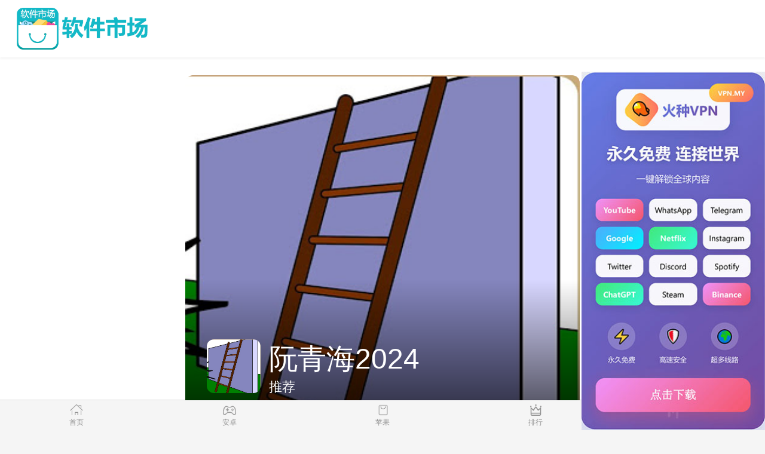

--- FILE ---
content_type: text/html
request_url: http://endopeak.net/index.html
body_size: 5917
content:
<!DOCTYPE html>
<html data-dw="720">
<head>
    <meta charset="UTF-8">
    <title>小猪加速器免费-加速器国外永久免费版下载-加速器破解版永久免费-樱花喵加速器安卓下载免费</title>
    <meta name="keywords" content="小猪加速器免费,加速器国外永久免费版下载,加速器破解版永久免费,樱花喵加速器安卓下载免费"/>
    <meta name="baidu-site-verification" content="code-AXHHW9Ab0i"/>
    <meta name="description" content="小猪加速器免费是真正的免费加速器，完美1080P 加密的VPN隧道技术，无论何时何地尽享隐私保护，网络自由"/>
    <meta name="viewport" content="width=device-width,initial-scale=1.0, maximum-scale=1.0, minimum-scale=1, user-scalable=no"/>
    
<link type="text/css" rel="stylesheet" href="/static/download1/css/newindex.css">
<link rel="stylesheet" type="text/css" href="/static/download1/css/shou.css"/>
<script src="/static/download1/js/jquery-1.11.1.min.js"></script>
<script src="/static/download1/js/unslider.min.js"></script>
<script src="/static/download1/js/rem.js"></script>
<script>
    $(document).ready(function (e) {
        var progress = $(".progress"), li_width = $("#b04 li").length;
        var unslider04 = $('#b04').unslider({
                dots: true,
                complete: index => {
                    progress.animate({"width": (100 / li_width) * (index + 1) + "%"});
                }
            }),
            data04 = unslider04.data('unslider');
        $('.unslider-arrow04').click(function () {
            var fn = this.className.split(' ')[1];
            data04[fn]();
        });
    });
</script>

</head>
<body>
<section class="body-content">
    <nav class="topnav cf">
        <div class="logo">
            <a href="/index.html">
                <img src="/static/download1/img/logo.png" alt="安卓市场"/>
            </a>
        </div>
    </nav>
    
<div class="carousel2 carousel-nav">
    <div class="banner" id="b04">
        <ul>
                        <li class="slider-item">
                <div class="swiper-container-index2">
                    <div class="swiper-wrapper">
                        <div class="swiper-slide ">
                            <a href="/detail/38080237.html" class="img">
                                <img class="big-img" src="/img/app/default.png" alt=""/>
                                <div class="content" style="color: #000">
                                    <div class="bottom-text">
                                        <div class="game-info">
                                            <div class="game-icon">
                                                <img src="/img/app/default.png" alt="">
                                            </div>
                                            <h2 class="title">LOVENAOios下载</h2>
                                            <div class="tags"><span>推荐</span></div>
                                        </div>
                                        <div class="game-score">
                                            <div class="score">9.1</div>
                                            <div class="score-info">
                                                <div class="score-star">
                                                    <i class="light"></i>
                                                    <i class="light"></i>
                                                    <i class="light"></i>
                                                    <i class="light"></i>
                                                    <i class="light"></i>
                                                </div>
                                                <div class="score-count">75509512点评</div>
                                            </div>
                                        </div>
                                    </div>
                                </div>
                            </a>
                            <a class="more-btn android-url" href="/detail/38080237.html">立即下载</a>
                        </div>
                    </div>
                </div>
            </li>
                        <li class="slider-item">
                <div class="swiper-container-index2">
                    <div class="swiper-wrapper">
                        <div class="swiper-slide ">
                            <a href="/detail/38079309.html" class="img">
                                <img class="big-img" src="/img/app/default.png" alt=""/>
                                <div class="content" style="color: #000">
                                    <div class="bottom-text">
                                        <div class="game-info">
                                            <div class="game-icon">
                                                <img src="/img/app/default.png" alt="">
                                            </div>
                                            <h2 class="title">Armoro 2024</h2>
                                            <div class="tags"><span>推荐</span></div>
                                        </div>
                                        <div class="game-score">
                                            <div class="score">9.1</div>
                                            <div class="score-info">
                                                <div class="score-star">
                                                    <i class="light"></i>
                                                    <i class="light"></i>
                                                    <i class="light"></i>
                                                    <i class="light"></i>
                                                    <i class="light"></i>
                                                </div>
                                                <div class="score-count">75509512点评</div>
                                            </div>
                                        </div>
                                    </div>
                                </div>
                            </a>
                            <a class="more-btn android-url" href="/detail/38079309.html">立即下载</a>
                        </div>
                    </div>
                </div>
            </li>
                        <li class="slider-item">
                <div class="swiper-container-index2">
                    <div class="swiper-wrapper">
                        <div class="swiper-slide ">
                            <a href="/detail/38078378.html" class="img">
                                <img class="big-img" src="/img/app/default.png" alt=""/>
                                <div class="content" style="color: #000">
                                    <div class="bottom-text">
                                        <div class="game-info">
                                            <div class="game-icon">
                                                <img src="/img/app/default.png" alt="">
                                            </div>
                                            <h2 class="title">阮青海2024</h2>
                                            <div class="tags"><span>推荐</span></div>
                                        </div>
                                        <div class="game-score">
                                            <div class="score">9.1</div>
                                            <div class="score-info">
                                                <div class="score-star">
                                                    <i class="light"></i>
                                                    <i class="light"></i>
                                                    <i class="light"></i>
                                                    <i class="light"></i>
                                                    <i class="light"></i>
                                                </div>
                                                <div class="score-count">75509512点评</div>
                                            </div>
                                        </div>
                                    </div>
                                </div>
                            </a>
                            <a class="more-btn android-url" href="/detail/38078378.html">立即下载</a>
                        </div>
                    </div>
                </div>
            </li>
                    </ul>
    </div>
    <div class="pagination">
        <div class="pagination-slider"></div>
    </div>
</div>
<div class="category-con">
    <a href="/android/1.html" class="">
        <section class="">
            <div>
                <img src="/static/download1/img/game.png" alt="必玩"/>
            </div>
            安卓
        </section>
    </a>
    <a href="/apple/1.html" class="">
        <section class="">
            <div>
                <img src="/static/download1/img/rank.png" alt="最热"/>
            </div>
            苹果
        </section>
    </a>
    <a href="/rank.html" class="">
        <section class="">
            <div>
                <img src="/static/download1/img/zt.png" alt="排行"/>
            </div>
            排行
        </section>
    </a>
    <a href="/recommend.html" class="">
        <section class="">
            <div>
                <img src="/static/download1/img/gonglue.png" alt="推荐"/>
            </div>
            推荐
        </section>
    </a>
</div>
<div class="subject">
    <div class="module-title">
        <h2>首页推荐</h2>
        <a href="/recommend.html" class="view-more" style="margin-top: 5px;">更多</a>
    </div>
    <div class="game-list clear">
                <div class="game-item vertical ">
            <a href="/detail/38077474.html" class="">
                <div class="game-icon"><img src="/img/app/default.png" alt=""></div>
                <div class="game-name">outline密钥免费永久免费加速</div>
            </a>
            <a href="/detail/38077474.html" class=" down-btn  android-url">下载</a>
        </div>
                <div class="game-item vertical ">
            <a href="/detail/38076587.html" class="">
                <div class="game-icon"><img src="/img/app/default.png" alt=""></div>
                <div class="game-name">小蜜蜂加速器vps</div>
            </a>
            <a href="/detail/38076587.html" class=" down-btn  android-url">下载</a>
        </div>
                <div class="game-item vertical ">
            <a href="/detail/38075705.html" class="">
                <div class="game-icon"><img src="/img/app/default.png" alt=""></div>
                <div class="game-name">芒果加速器官方网址</div>
            </a>
            <a href="/detail/38075705.html" class=" down-btn  android-url">下载</a>
        </div>
                <div class="game-item vertical ">
            <a href="/detail/38074849.html" class="">
                <div class="game-icon"><img src="/img/app/BksOFamwVg.jpg" alt=""></div>
                <div class="game-name">速云梯机场vnp</div>
            </a>
            <a href="/detail/38074849.html" class=" down-btn  android-url">下载</a>
        </div>
            </div>
</div>
<div class="com-module">
    <div class="module-title"><h2>最新软件</h2> <a href="/rank.html" class="view-more" style="margin-top: 5px;">更多</a>
    </div>
    <div class="mo-c">
                <div class="game-item hori ">
            <div class="game-inner">
                <a href="/detail/38073998.html" class="">
                    <div class="game-icon"><img src="/img/app/TpQhDPkCBG.png" alt="旋风加速器免费永久加速"></div>
                    <div class="game-detail">
                        <div class="game-name">旋风加速器免费永久加速</div>
                        <div class="game-info">系统工具<i></i>5.47MB</div>
                        <div class="game-one-word"></div>
                    </div>
                </a>
                <a href="/detail/38073998.html" class=" down-btn  android-url">下载</a>
            </div>
        </div>
                <div class="game-item hori ">
            <div class="game-inner">
                <a href="/detail/38073144.html" class="">
                    <div class="game-icon"><img src="/img/app/default.png" alt="telegeram专用加速器mac下载"></div>
                    <div class="game-detail">
                        <div class="game-name">telegeram专用加速器mac下载</div>
                        <div class="game-info">系统工具<i></i>5.47MB</div>
                        <div class="game-one-word"></div>
                    </div>
                </a>
                <a href="/detail/38073144.html" class=" down-btn  android-url">下载</a>
            </div>
        </div>
                <div class="game-item hori ">
            <div class="game-inner">
                <a href="/detail/38072294.html" class="">
                    <div class="game-icon"><img src="/img/app/default.png" alt="暴风加速器vps"></div>
                    <div class="game-detail">
                        <div class="game-name">暴风加速器vps</div>
                        <div class="game-info">系统工具<i></i>5.47MB</div>
                        <div class="game-one-word"></div>
                    </div>
                </a>
                <a href="/detail/38072294.html" class=" down-btn  android-url">下载</a>
            </div>
        </div>
                <div class="game-item hori ">
            <div class="game-inner">
                <a href="/detail/38071445.html" class="">
                    <div class="game-icon"><img src="/img/app/default.png" alt="速帆加速器电脑版下载"></div>
                    <div class="game-detail">
                        <div class="game-name">速帆加速器电脑版下载</div>
                        <div class="game-info">系统工具<i></i>5.47MB</div>
                        <div class="game-one-word"></div>
                    </div>
                </a>
                <a href="/detail/38071445.html" class=" down-btn  android-url">下载</a>
            </div>
        </div>
                <div class="game-item hori ">
            <div class="game-inner">
                <a href="/detail/38070518.html" class="">
                    <div class="game-icon"><img src="/img/app/BksOFamwVg.jpg" alt="亏本机场2024"></div>
                    <div class="game-detail">
                        <div class="game-name">亏本机场2024</div>
                        <div class="game-info">系统工具<i></i>5.47MB</div>
                        <div class="game-one-word"></div>
                    </div>
                </a>
                <a href="/detail/38070518.html" class=" down-btn  android-url">下载</a>
            </div>
        </div>
                <div class="game-item hori ">
            <div class="game-inner">
                <a href="/detail/38069587.html" class="">
                    <div class="game-icon"><img src="/img/app/default.png" alt="小明加速器跑路了"></div>
                    <div class="game-detail">
                        <div class="game-name">小明加速器跑路了</div>
                        <div class="game-info">系统工具<i></i>5.47MB</div>
                        <div class="game-one-word"></div>
                    </div>
                </a>
                <a href="/detail/38069587.html" class=" down-btn  android-url">下载</a>
            </div>
        </div>
                <div class="game-item hori ">
            <div class="game-inner">
                <a href="/detail/38068681.html" class="">
                    <div class="game-icon"><img src="/img/app/default.png" alt="柚子加速器vpm"></div>
                    <div class="game-detail">
                        <div class="game-name">柚子加速器vpm</div>
                        <div class="game-info">系统工具<i></i>5.47MB</div>
                        <div class="game-one-word"></div>
                    </div>
                </a>
                <a href="/detail/38068681.html" class=" down-btn  android-url">下载</a>
            </div>
        </div>
                <div class="game-item hori ">
            <div class="game-inner">
                <a href="/detail/38067793.html" class="">
                    <div class="game-icon"><img src="/img/app/default.png" alt="年付加速器传送门"></div>
                    <div class="game-detail">
                        <div class="game-name">年付加速器传送门</div>
                        <div class="game-info">系统工具<i></i>5.47MB</div>
                        <div class="game-one-word"></div>
                    </div>
                </a>
                <a href="/detail/38067793.html" class=" down-btn  android-url">下载</a>
            </div>
        </div>
            </div>
</div>
<div class="com-module">
    <div class="module-title">
        <h2>苹果精选</h2>
        <a href="/apple/1.html" class="view-more">更多</a>
    </div>
    <div class="mo-c">
                <div class="game-item hori">
            <div class="game-inner">
                <a href="/detail/38066055.html" class="">
                    <div class="game-icon">
                        <img src="/img/app/default.png" alt="杜卡迪电脑版下载">
                    </div>
                    <div class="game-detail">
                        <div class="game-name">杜卡迪电脑版下载</div>
                        <div class="game-one-word">杜卡迪，作为摩托车界的传奇品牌，以其高性能和独特设计风格而闻名于世。本文将探讨杜卡迪背后的故事和其代表的速度与激情。</div>
                    </div>
                </a>
                <a href="/detail/38066055.html" class="down-btn android-url">下载</a>
            </div>
        </div>
                <div class="game-item hori">
            <div class="game-inner">
                <a href="/detail/38064352.html" class="">
                    <div class="game-icon">
                        <img src="/img/app/default.png" alt="gecko加速器用不了了">
                    </div>
                    <div class="game-detail">
                        <div class="game-name">gecko加速器用不了了</div>
                        <div class="game-one-word">gecko加速器是一款能够提升网络速度的加速器，在网络环境较差的情况下能够有效提高网络连接速度，让用户畅享高速稳定的网络体验。</div>
                    </div>
                </a>
                <a href="/detail/38064352.html" class="down-btn android-url">下载</a>
            </div>
        </div>
                <div class="game-item hori">
            <div class="game-inner">
                <a href="/detail/38063500.html" class="">
                    <div class="game-icon">
                        <img src="/img/app/default.png" alt="一元加速器7天试用">
                    </div>
                    <div class="game-detail">
                        <div class="game-name">一元加速器7天试用</div>
                        <div class="game-one-word">一元加速器作为科技创新的重要成果，将引领社会进步的浪潮。本文从构建背景、原理和应用场景三个方面介绍一元加速器的重要意义。</div>
                    </div>
                </a>
                <a href="/detail/38063500.html" class="down-btn android-url">下载</a>
            </div>
        </div>
                <div class="game-item hori">
            <div class="game-inner">
                <a href="/detail/38062648.html" class="">
                    <div class="game-icon">
                        <img src="/img/app/default.png" alt="超级跑车加速器打不开了">
                    </div>
                    <div class="game-detail">
                        <div class="game-name">超级跑车加速器打不开了</div>
                        <div class="game-one-word">超级跑车加速器是一项科技创新，让人们有机会探索速度的极限。通过加速器，超级跑车的性能得到了极大的提升，让驾驶者感受到飞一般的速度和刺激。</div>
                    </div>
                </a>
                <a href="/detail/38062648.html" class="down-btn android-url">下载</a>
            </div>
        </div>
            </div>
</div>
<div class="com-module">
    <div class="module-title">
        <h2>安卓精选</h2>
        <a href="/android/1.html" class="view-more">更多</a>
    </div>
    <div class="mo-c">
                <div class="game-item hori ">
            <div class="game-inner">
                <a href="/detail/38066911.html" class="">
                    <div class="game-icon">
                        <img src="/img/app/BksOFamwVg.jpg" alt="机场加速器官网网址">
                    </div>
                    <div class="game-detail">
                        <div class="game-name">机场加速器官网网址</div>
                        <div class="game-one-word">机场加速器是一种通过智能科技改善机场运行效率的设备，将为航空领域带来革命性的变化。</div>
                    </div>
                </a>
                <a href="/detail/38066911.html" class="down-btn  android-url">下载</a>
            </div>
        </div>
                <div class="game-item hori ">
            <div class="game-inner">
                <a href="/detail/38065205.html" class="">
                    <div class="game-icon">
                        <img src="/img/app/default.png" alt="快狗云下载地址">
                    </div>
                    <div class="game-detail">
                        <div class="game-name">快狗云下载地址</div>
                        <div class="game-one-word">快狗云是一家专注于为企业提供智能化解决方案的科技公司，以其独特的创新理念和高效的服务赢得了广泛的好评。通过快狗云，企业可以实现业务流程的智能化管理，提升工作效率，降低成本，推动企业发展。</div>
                    </div>
                </a>
                <a href="/detail/38065205.html" class="down-btn  android-url">下载</a>
            </div>
        </div>
                <div class="game-item hori ">
            <div class="game-inner">
                <a href="/detail/38061719.html" class="">
                    <div class="game-icon">
                        <img src="/img/app/default.png" alt="原子加速器2024">
                    </div>
                    <div class="game-detail">
                        <div class="game-name">原子加速器2024</div>
                        <div class="game-one-word">原子加速器作为现代科学研究的重要工具，能够将粒子加速到高能状态，加速器中的粒子碰撞产生的结果，揭示了微观世界的奥秘。</div>
                    </div>
                </a>
                <a href="/detail/38061719.html" class="down-btn  android-url">下载</a>
            </div>
        </div>
                <div class="game-item hori ">
            <div class="game-inner">
                <a href="/detail/38059885.html" class="">
                    <div class="game-icon">
                        <img src="/img/app/default.png" alt="sky加速器最新版">
                    </div>
                    <div class="game-detail">
                        <div class="game-name">sky加速器最新版</div>
                        <div class="game-one-word">Sky加速器是一款专为提升网络速度而设计的装置。它具有出色的性能，可使用户在更快更稳定的网络环境下进行各种在线活动，为人们的网络体验带来全新的提升。</div>
                    </div>
                </a>
                <a href="/detail/38059885.html" class="down-btn  android-url">下载</a>
            </div>
        </div>
            </div>
</div>

</section>

<div class="friendly-link" style="background-color: #fff;">
    <div class="mod-header">
        <h3>友情链接</h3>
    </div>
    <div class="bq">
        <ul>
            <li><a href="/sitemap.html">网站地图</a></li>
                        <li><a href="http://quickq.org" data-title="QuickQ">QuickQ</a></li>
                        <li><a href="http://www.jqfs.net" data-title="旋风加速度器">旋风加速度器</a></li>
                        <li><a href="http://www.jiaohess.com" data-title="旋风加速">旋风加速</a></li>
                        <li><a href="http://www.nutvp.com" data-title="坚果加速器">坚果加速器</a></li>
                        <li><a href="http://www.xtyzjc.com" data-title="tiktok加速器">tiktok加速器</a></li>
                        <li><a href="http://www.goujijiasuqi.com" data-title="狗急加速器官网">狗急加速器官网</a></li>
                        <li><a href="http://www.xtunnelvp.com" data-title="免费vqn外网加速">免费vqn外网加速</a></li>
                        <li><a href="http://www.xiaolanniao.org" data-title="小蓝鸟">小蓝鸟</a></li>
                        <li><a href="http://www.youtujiasuqi.net" data-title="优途加速器官网">优途加速器官网</a></li>
                        <li><a href="http://www.fengchivp.com" data-title="风驰加速器">风驰加速器</a></li>
                        <li><a href="http://www.fotiaoqiangjiasuqi.com" data-title="旋风加速器">旋风加速器</a></li>
                        <li><a href="http://www.dieju.net/" data-title="免费vps加速器外网苹果版">免费vps加速器外网苹果版</a></li>
                        <li><a href="https://www.homeartmania.com" data-title="旋风加速度器">旋风加速度器</a></li>
                        <li><a href="http://www.25554.com" data-title="快连加速器">快连加速器</a></li>
                        <li><a href="https://www.kuailianvnp.com" data-title="快连加速器官网入口">快连加速器官网入口</a></li>
                        <li><a href="http://www.yuanzijiasuqi.com" data-title="原子加速器">原子加速器</a></li>
                        <li><a href="http://www.kuaiya.org" data-title="快鸭加速器">快鸭加速器</a></li>
                        <li><a href="http://www.falemon.org" data-title="快柠檬加速器">快柠檬加速器</a></li>
                        <li><a href="http://www.jxsl188.com" data-title="旋风加速度器">旋风加速度器</a></li>
                        <li><a href="http://www.ducknav.com" data-title="外网网址导航">外网网址导航</a></li>
                        <li><a href="http://www.thebestvpn.ru" data-title="软件中心">软件中心</a></li>
                        <li><a href="http://www.mosucloud.cc" data-title="雷霆加速">雷霆加速</a></li>
                        <li><a href="http://portal.dedicatedsolution.net" data-title="狂飙加速器">狂飙加速器</a></li>
                        <li><a href="http://www.bikamanhua.org" data-title="哔咔漫画">哔咔漫画</a></li>
                        <li><a href="http://www.xiaomeijiasuqi.org" data-title="小美">小美</a></li>
                        <li><a href="http://www.xiaomeijiasuqi.net" data-title="小美vpn">小美vpn</a></li>
                        <li><a href="http://www.xiaomeijiasuqi.com" data-title="小美加速器">小美加速器</a></li>
                        <li><a href="http://www.jjjnqh.com" data-title="快鸭vp加速器">快鸭vp加速器</a></li>
                        <li><a href="http://www.piaozhenglian.com" data-title="香蕉加速器vp官网">香蕉加速器vp官网</a></li>
                        <li><a href="http://www.kenyou8.com" data-title="雷轰加速官网">雷轰加速官网</a></li>
                        <li><a href="http://www.dd156.com" data-title="ios加速器">ios加速器</a></li>
                        <li><a href="http://www.edgfz.com" data-title="自由鲸">自由鲸</a></li>
                        <li><a href="http://www.congostowing.com" data-title="风驰加速官网首页">风驰加速官网首页</a></li>
                        <li><a href="http://www.cfshenxian.com" data-title="outline">outline</a></li>
                        <li><a href="http://www.ambjleyouxi1777.com" data-title="hammer加速器">hammer加速器</a></li>
                        <li><a href="http://www.chuanqigongju.com" data-title="香蕉加速器官网">香蕉加速器官网</a></li>
                        <li><a href="http://www.shenbo168.com" data-title="永久不收费的nvp加速器">永久不收费的nvp加速器</a></li>
                        <li><a href="http://www.press-paris-modena.com" data-title="极风加速器">极风加速器</a></li>
                        <li><a href="http://www.elsinorehotsprings.com" data-title="纸飞机加速器">纸飞机加速器</a></li>
                        <li><a href="http://www.ivanzz.com" data-title="快鸭加速器官网app">快鸭加速器官网app</a></li>
                        <li><a href="http://www.hnhbccq.com" data-title="快联加速器">快联加速器</a></li>
                        <li><a href="http://www.lwdjkt.com" data-title="加速器试用30分钟">加速器试用30分钟</a></li>
                        <li><a href="http://www.auldeychina.com" data-title="雷霆vp加速器">雷霆vp加速器</a></li>
                        <li><a href="http://www.jinnian731.com" data-title="小猫咪ciash加速器">小猫咪ciash加速器</a></li>
                        <li><a href="http://www.netgz.net" data-title="快橙加速器">快橙加速器</a></li>
                        <li><a href="http://www.43382.cc" data-title="风驰加速器">风驰加速器</a></li>
                        <li><a href="http://www.231936.com" data-title="ios加速器">ios加速器</a></li>
                        <li><a href="http://www.mengshankui.com" data-title="雷霆加器速">雷霆加器速</a></li>
                        <li><a href="http://www.sfrmb.com" data-title="quickq加速器">quickq加速器</a></li>
                        <li><a href="http://www.radio-cn.com" data-title="极风加速器">极风加速器</a></li>
                        <li><a href="http://www.hbmybwclyxgs.com" data-title="水母加速">水母加速</a></li>
                        <li><a href="http://www.jaguarsgears.com" data-title="telegeram苹果加速器">telegeram苹果加速器</a></li>
                        <li><a href="http://www.quzhela.com" data-title="黑洞官方加速器">黑洞官方加速器</a></li>
                        <li><a href="http://www.qiegeji163.com" data-title="免费vqn加速">免费vqn加速</a></li>
                        <li><a href="http://www.soapfashion.com" data-title="酷通加速器">酷通加速器</a></li>
                        <li><a href="http://www.clashofunderworld.com" data-title="twitter加速器">twitter加速器</a></li>
                        <li><a href="http://www.nodepositsbingo.com" data-title="闪电猫加速器">闪电猫加速器</a></li>
                        <li><a href="http://www.ningmengjishu.com" data-title="outline">outline</a></li>
                        <li><a href="http://www.dongyizhuangshi.com" data-title="雷霆加速器官网下载">雷霆加速器官网下载</a></li>
                        <li><a href="http://www.archive-cz.com" data-title="暴雪加速器vp">暴雪加速器vp</a></li>
                        <li><a href="http://www.61498.cc" data-title="免费梯子加速器">免费梯子加速器</a></li>
                        <li><a href="http://www.liaojinrong.com" data-title="极光加速器">极光加速器</a></li>
                        <li><a href="http://www.lindongtuan.com" data-title="小牛vp加速器">小牛vp加速器</a></li>
                        <li><a href="http://www.cnpplm.com" data-title="快连加速器app">快连加速器app</a></li>
                        <li><a href="http://www.canietioccidente.org" data-title="黑洞vp永久加速器">黑洞vp永久加速器</a></li>
                        <li><a href="http://www.dianzangyou.com" data-title="免费vqn加速外网">免费vqn加速外网</a></li>
                        <li><a href="http://www.rongxincf.com" data-title="酷通加速器">酷通加速器</a></li>
                        <li><a href="http://www.bsveauu.com" data-title="迷雾通">迷雾通</a></li>
                        <li><a href="http://www.guijiejie8.com" data-title="雷霆加速">雷霆加速</a></li>
                        <li><a href="http://www.jinchuangyule.com" data-title="小猫咪ciash加速器">小猫咪ciash加速器</a></li>
                        <li><a href="http://www.dlm62.com" data-title="原子加速app下载安装">原子加速app下载安装</a></li>
                        <li><a href="http://www.0796jinggangshan.com" data-title="加速器哪个好用">加速器哪个好用</a></li>
                        <li><a href="http://www.guodongzs.com" data-title="黑洞海外npv加速梯子">黑洞海外npv加速梯子</a></li>
                                </ul>
    </div>
    <p>&nbsp;</p>
    <p>&nbsp;</p>
    <p>&nbsp;</p>
</div>

<div class="footer">
    <a href="/index.html" id='nav_index'>
        <span class="icon icon-home"></span>
        <div>首页</div>
    </a>
    <a href="/android/1.html" id='nav_game'>
        <span class="icon icon-game"></span>
        <div>安卓</div>
    </a>
    <a href="/apple/1.html" id='nav_soft'>
        <span class="icon icon-soft"></span>
        <div>苹果</div>
    </a>
    <a href="/rank.html" id='nav_top'>
        <span class="icon icon-rank"></span>
        <div>排行</div>
    </a>
    <a href="/recommend.html" id='nav_zt'>
        <span class="icon icon-topic"></span>
        <div>推荐</div>
    </a>
</div>
<script id='common-script' src='/common.js'></script>
<script>document.querySelector('#common-script').setAttribute('src', '/common.js?' + Date.now());</script>
<script defer src="https://static.cloudflareinsights.com/beacon.min.js/vcd15cbe7772f49c399c6a5babf22c1241717689176015" integrity="sha512-ZpsOmlRQV6y907TI0dKBHq9Md29nnaEIPlkf84rnaERnq6zvWvPUqr2ft8M1aS28oN72PdrCzSjY4U6VaAw1EQ==" data-cf-beacon='{"version":"2024.11.0","token":"fc1d10a5b2a545c3b4b7db53025e7ee3","r":1,"server_timing":{"name":{"cfCacheStatus":true,"cfEdge":true,"cfExtPri":true,"cfL4":true,"cfOrigin":true,"cfSpeedBrain":true},"location_startswith":null}}' crossorigin="anonymous"></script>
</body>
</html>
